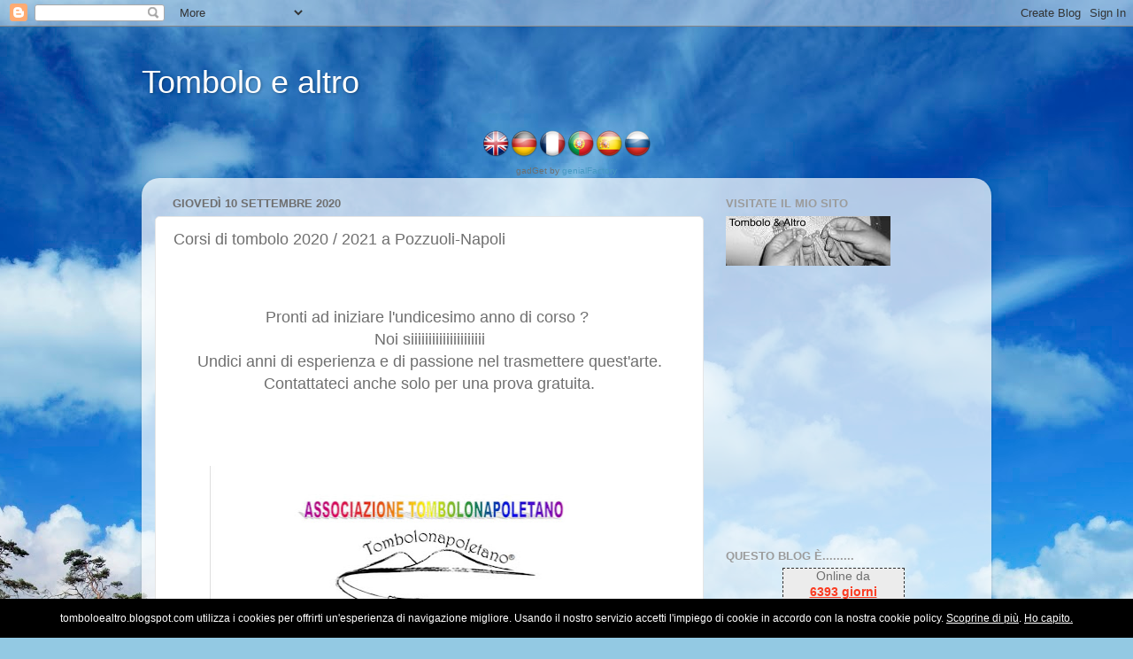

--- FILE ---
content_type: text/html; charset=utf-8
request_url: https://www.google.com/recaptcha/api2/aframe
body_size: 268
content:
<!DOCTYPE HTML><html><head><meta http-equiv="content-type" content="text/html; charset=UTF-8"></head><body><script nonce="BZg0xnXPLcoH2-lARMkBrg">/** Anti-fraud and anti-abuse applications only. See google.com/recaptcha */ try{var clients={'sodar':'https://pagead2.googlesyndication.com/pagead/sodar?'};window.addEventListener("message",function(a){try{if(a.source===window.parent){var b=JSON.parse(a.data);var c=clients[b['id']];if(c){var d=document.createElement('img');d.src=c+b['params']+'&rc='+(localStorage.getItem("rc::a")?sessionStorage.getItem("rc::b"):"");window.document.body.appendChild(d);sessionStorage.setItem("rc::e",parseInt(sessionStorage.getItem("rc::e")||0)+1);localStorage.setItem("rc::h",'1769151846899');}}}catch(b){}});window.parent.postMessage("_grecaptcha_ready", "*");}catch(b){}</script></body></html>